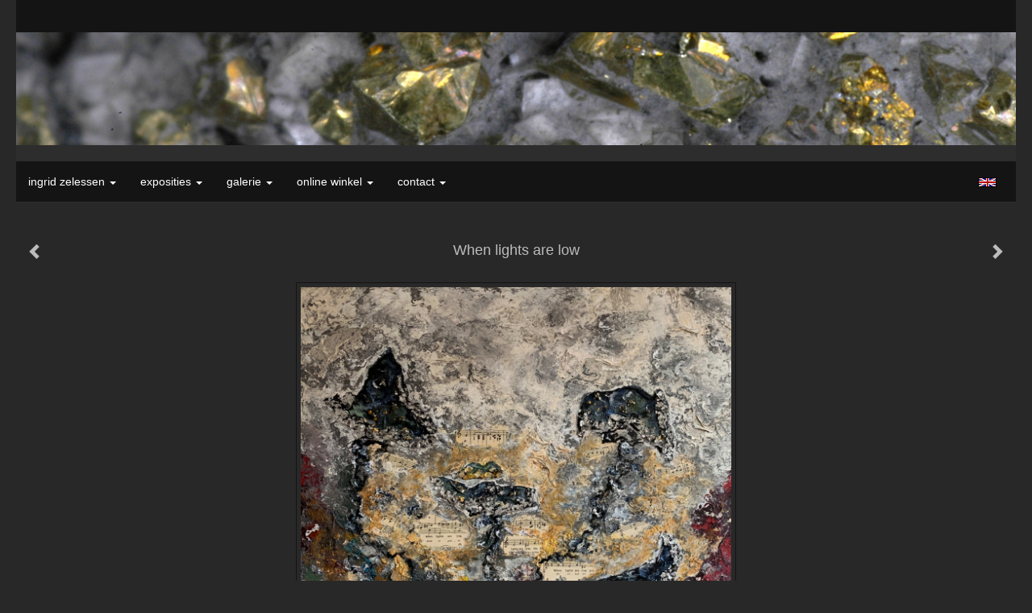

--- FILE ---
content_type: text/html
request_url: https://www.ingridstenen.nl/kunstwerk/357979589_next.html
body_size: 6575
content:
<!DOCTYPE html>
<html lang="nl">
	<head>
        		<meta charset="utf-8">
<!-- 		<meta http-equiv="X-UA-Compatible" content="IE=edge"> -->
		<meta name="viewport" content="width=device-width, initial-scale=1">
		<meta name="description" content="Acryl op doek, gemengde techniek met ruwe robijn, citrien, bergkristal en pyriet.
"/>

		<meta property="og:description" content="Acryl op doek, gemengde techniek met ruwe robijn, citrien, bergkristal en pyriet.
"/>
		<meta property="og:title" content="When lights are low"/>
		<meta property="og:url" content="https://www.ingridstenen.nl/kunstwerk/357979589_next.html"/>
		<meta property="og:type" content="website" />


        <script type="text/javascript" src="https://da585e4b0722.eu-west-1.sdk.awswaf.com/da585e4b0722/bd489623ccdd/challenge.js" defer></script>

        <style>
			.force-upcase {
				text-transform: none !important;
			}
		</style>
		<!-- The above 3 meta tags *must* come first in the head; any other head content must come *after* these tags -->
		<title>Ingrid Zelessen - When lights are low</title>

		<!-- jQuery (necessary for Bootstrap's JavaScript plugins) -->
		<script src="//ajax.googleapis.com/ajax/libs/jquery/1.11.2/jquery.min.js"></script>

		<link rel="stylesheet" type="text/css" href="//dqr09d53641yh.cloudfront.net/css/55478-1768925438.css" />
		<!-- <link rel="stylesheet/less" type="text/css" href="assets/exto.themes.less" /> -->
		<!-- HTML5 shim and Respond.js for IE8 support of HTML5 elements and media queries -->
		<!-- WARNING: Respond.js doesn't work if you view the page via file:// -->
		<!--[if lt IE 9]>
			<script src="https://oss.maxcdn.com/html5shiv/3.7.2/html5shiv.min.js"></script>
			<script src="https://oss.maxcdn.com/respond/1.4.2/respond.min.js"></script>
		<![endif]-->
		<script src="//www.google.com/recaptcha/api.js"></script>
				        
        
        
		<meta property="fb:app_id" content="200441346661022" />

        			<meta property="og:image" content="https://d2w1s6o7rqhcfl.cloudfront.net/55478-o-357979590.jpg"/>
			<meta property="og:image:alt" content="Acryl op doek, gemengde techniek met ruwe robijn, citrien, bergkristal en pyriet.
"/>
                        
		<style>
			.index-image {
				float: right;
				padding: 20px 0px 20px 20px;
			}
			.ck-content img {
				 display: inline;
			 }
			img {
				image-orientation: from-image;
			}
		</style>
		
		<script type="text/javascript">

			var _gaq = _gaq || [];
			_gaq.push(['_setAccount', 'UA-54784-13']);
            _gaq.push(['_gat._anonymizeIp']);
            _gaq.push(['_trackPageview']);

            
			(function() {
				var ga = document.createElement('script'); ga.type = 'text/javascript'; ga.async = true;
				ga.src = ('https:' == document.location.protocol ? 'https://ssl' : 'http://www') + '.google-analytics.com/ga.js';
				var s = document.getElementsByTagName('script')[0]; s.parentNode.insertBefore(ga, s);
			})();
		</script>

		

	</head>
	<body class="layout--zoom layout--banner -mobile  layout--nav-caps layout--liquid layout--horizontal theme--modern" >

		<div class="page">

			<header class="header" role="banner">
				<div class="header-title">
                                        
                    				</div>
                					<img draggable="false" class="header-banner" src="//d2w1s6o7rqhcfl.cloudfront.net/55478-header-1761401559.jpg" alt="Ingrid Zelessen"/>
                				<p class="header-authentication">
                    				</p>
			</header>
	  	
			<nav class="navigation navbar navbar-fixed-top">
				<div class="container-fluid">
					<!-- Brand and toggle get grouped for better mobile display -->
					<div class="navbar-header">
						<button type="button" class="navbar-toggle collapsed" data-toggle="collapse" data-target="#bs-example-navbar-collapse-1">
							<span class="sr-only">Toggle navigation</span>
							<span class="icon-bar"></span>
							<span class="icon-bar"></span>
							<span class="icon-bar"></span>
						</button>
						<a class="navbar-brand" href="/">Ingrid Zelessen - When lights are low</a>
					</div>
			
					<div class="collapse navbar-collapse" id="bs-example-navbar-collapse-1">

						<!-- Horizontal menu -->
						<ul class="nav navbar-nav">

<li class="dropdown">
<a href="/" class="dropdown-toggle" data-toggle="dropdown" role="button" aria-expanded="false">Ingrid Zelessen <span class="caret"></span></a>

<ul class="dropdown-menu" role="menu">
<li>
<a href="/index/114891276_home+page.html">
home page
</a>
</li>
<li>
<a href="/index/52945191_Over+mij.html">
Over mij
</a>
</li>
<li>
<a href="/publicaties.html">
publicaties
</a>
</li>
</ul>
</li>
<li class="dropdown">
<a href="/exposities.html" class="dropdown-toggle" data-toggle="dropdown" role="button" aria-expanded="false">Exposities <span class="caret"></span></a>

<ul class="dropdown-menu" role="menu">
<li>
<a href="/exposities.html">
overzicht
</a>
</li>
</ul>
</li>
<li class="dropdown">
<a href="/kunstwerken.html" class="dropdown-toggle" data-toggle="dropdown" role="button" aria-expanded="false">Galerie <span class="caret"></span></a>

<ul class="dropdown-menu" role="menu">
<li>
<a href="/kunstwerken.html">
overzicht
</a>
</li>
<li class="active">
<a href="/kunstwerken/52946022_schilderijen.html">
schilderijen
</a>
</li>
<li>
<a href="/kunstwerken/294354063_Spirituele+kunst.html">
Spirituele kunst
</a>
</li>
<li>
<a href="/kunstwerken/53090436_sieraden.html">
sieraden
</a>
</li>
</ul>
</li>
<li class="dropdown">
<a href="/kunstkopen.html" class="dropdown-toggle" data-toggle="dropdown" role="button" aria-expanded="false">Online winkel <span class="caret"></span></a>

<ul class="dropdown-menu" role="menu">
<li>
<a href="/kunstkopen.html">
kunst kopen
</a>
</li>
<li>
<a href="/kunstkaarten.html">
kunstkaart versturen
</a>
</li>
</ul>
</li>
<li class="dropdown">
<a href="/reageer/site/0.html" class="dropdown-toggle" data-toggle="dropdown" role="button" aria-expanded="false">Contact <span class="caret"></span></a>

<ul class="dropdown-menu" role="menu">
<li>
<a href="/reageer/site/0.html">
reageer
</a>
</li>
<li>
<a href="/privacy.html">
privacyverklaring
</a>
</li>
</ul>
</li></ul>						
						
						<p class="navigation-authentication">
                            						</p>
					</div><!-- /.navbar-collapse -->

                    			    
					    <p class="languages">
                            								<a href="http://ingridstenen.exto.org" class="ir english">English</a>
                                                        						</p>
                    				</div><!-- /.container-fluid -->
			</nav>
	  	
			<div class="content" role="main">

                					<img draggable="false" class="content-banner" src="//d2w1s6o7rqhcfl.cloudfront.net/55478-header-1761401559.jpg" alt=""/>
                			
				<!-- START ARTWORK -->		  	
<section class="section" id="section-artwork-landscape">
	<div class="artwork">
		<header class="artwork-heading">
			<h2>When lights are low</h2>
		</header>

        
			<!-- Zoomoptie gebruiken -->
			<img draggable="false" class="artwork-image artwork-image--zoom" src="//d2w1s6o7rqhcfl.cloudfront.net/55478-o-357979590.jpg" alt="When lights are low" />

			<script>
				$( document ).ready(function() {
					var $artwork = $('.artwork-image--zoom');
					var pswp = $('.pswp')[0];

					var items = [
						{
							src: '//d2w1s6o7rqhcfl.cloudfront.net/55478-orig-357979590.jpg',
							w: 1522,
							h: 1536,
							title: 'When lights are low'
						},


						
							
						
							
						
							
						
							
								{
									src: '//d2w1s6o7rqhcfl.cloudfront.net/55478-orig-503880967.jpg',
									w: 2972,
									h: 2474,
									title: 'Mysteryland'
								},

							
						
							
						
							
						
							
								{
									src: '//d2w1s6o7rqhcfl.cloudfront.net/55478-orig-429208142.jpg',
									w: 1814,
									h: 2796,
									title: 'Santé rosé'
								},

							
						
							
								{
									src: '//d2w1s6o7rqhcfl.cloudfront.net/55478-orig-429133560.jpg',
									w: 2575,
									h: 2804,
									title: 'Vive la France'
								},

							
						
							
								{
									src: '//d2w1s6o7rqhcfl.cloudfront.net/55478-orig-401099383.jpg',
									w: 2048,
									h: 1536,
									title: 'Vive la vie'
								},

							
						
							
								{
									src: '//d2w1s6o7rqhcfl.cloudfront.net/55478-orig-356319822.jpg',
									w: 2421,
									h: 2421,
									title: 'Bon journée'
								},

							
						
							
								{
									src: '//d2w1s6o7rqhcfl.cloudfront.net/55478-orig-398830968.jpg',
									w: 3750,
									h: 1352,
									title: 'Color me peach'
								},

							
						
							
								{
									src: '//d2w1s6o7rqhcfl.cloudfront.net/55478-orig-398449221.jpg',
									w: 2457,
									h: 2461,
									title: 'Couleur de Roussillon'
								},

							
						
							
								{
									src: '//d2w1s6o7rqhcfl.cloudfront.net/55478-orig-398831153.jpg',
									w: 2048,
									h: 1536,
									title: 'Envie d\'été'
								},

							
						
							
								{
									src: '//d2w1s6o7rqhcfl.cloudfront.net/55478-orig-337806840.jpg',
									w: 2197,
									h: 2182,
									title: 'Everglow'
								},

							
						
							
								{
									src: '//d2w1s6o7rqhcfl.cloudfront.net/55478-orig-262974198.jpg',
									w: 3459,
									h: 2423,
									title: 'Eye in the sky'
								},

							
						
							
								{
									src: '//d2w1s6o7rqhcfl.cloudfront.net/55478-orig-312994646.jpg',
									w: 1000,
									h: 1004,
									title: 'Flowers and more'
								},

							
						
							
								{
									src: '//d2w1s6o7rqhcfl.cloudfront.net/55478-orig-279295970.jpg',
									w: 1500,
									h: 1494,
									title: 'Let the sun shine'
								},

							
						
							
								{
									src: '//d2w1s6o7rqhcfl.cloudfront.net/55478-orig-383734448.jpg',
									w: 1110,
									h: 1344,
									title: 'Leven onder water'
								},

							
						
							
								{
									src: '//d2w1s6o7rqhcfl.cloudfront.net/55478-orig-359303045.jpg',
									w: 1005,
									h: 946,
									title: 'Light in the parc'
								},

							
						
							
								{
									src: '//d2w1s6o7rqhcfl.cloudfront.net/55478-orig-398449549.jpg',
									w: 2341,
									h: 3591,
									title: 'Little Wild Iris'
								},

							
						
							
								{
									src: '//d2w1s6o7rqhcfl.cloudfront.net/55478-orig-356320352.jpg',
									w: 2631,
									h: 1953,
									title: 'Maron Magique'
								},

							
						
							
								{
									src: '//d2w1s6o7rqhcfl.cloudfront.net/55478-orig-328857827.jpg',
									w: 1500,
									h: 1504,
									title: 'New life'
								},

							
						
							
								{
									src: '//d2w1s6o7rqhcfl.cloudfront.net/55478-orig-398831158.jpg',
									w: 2934,
									h: 2443,
									title: 'Rendez Vous'
								},

							
						
							
						
							
								{
									src: '//d2w1s6o7rqhcfl.cloudfront.net/55478-orig-398447537.jpg',
									w: 2398,
									h: 2418,
									title: 'Ebru flowers'
								},

							
						
							
								{
									src: '//d2w1s6o7rqhcfl.cloudfront.net/55478-orig-398449314.jpg',
									w: 3123,
									h: 2491,
									title: 'Glitter & Glamour'
								},

							
						
							
								{
									src: '//d2w1s6o7rqhcfl.cloudfront.net/55478-orig-398449313.jpg',
									w: 3064,
									h: 2562,
									title: 'Lapis life'
								},

							
						
							
								{
									src: '//d2w1s6o7rqhcfl.cloudfront.net/55478-orig-398447000.jpg',
									w: 2582,
									h: 2568,
									title: 'Ruby renaissance'
								},

							
						
							
								{
									src: '//d2w1s6o7rqhcfl.cloudfront.net/55478-orig-398446999.jpg',
									w: 1723,
									h: 1347,
									title: 'Tornado'
								},

							
						
					];

					$artwork.on( "click", function() {
						event.preventDefault();

						var options = {
							index: 0,
							bgOpacity: 0.7,
							showHideOpacity: true,
							shareEl: false
						};

						var lightBox = new PhotoSwipe(pswp, PhotoSwipeUI_Default, items, options);
						lightBox.init();
					});
				});
			</script>

        		
		<p class="artwork-description">

            <style>
                .video-container iframe, .video-container object, .video-container embed {
                    width: calc(100vw - 30px);
                    height: calc((100vw - 30px) * .5625);
                    max-width: 560px;
                    max-height: calc(560px * .5625);
                }
            </style>

            				<span>
					60 x 60 cm, © 2022,
					€ 375,00<br/>Tweedimensionaal | Schilderkunst | Acryl | Op doek<br/>
				</span>
                        
		</p>

        
        			<a href="/kunstwerk/170980472_next.html" class="artwork-option artwork-next" data-toggle="tooltip" data-placement="top" title="Volgende">
				<span class="glyphicon glyphicon-chevron-right" aria-hidden="true"></span>
			</a>
        
        			<a href="/kunstwerk/255531048_prev.html" class="artwork-option artwork-previous" data-toggle="tooltip" data-placement="top" title="Vorige">
				<span class="glyphicon glyphicon-chevron-left" aria-hidden="true"></span>
			</a>
        
		<a href="/reageer/object/357979589.html" class="artwork-option artwork-reply" data-toggle="tooltip" data-placement="top" title="Reageren">
			<span class="glyphicon glyphicon-comment" aria-hidden="true"></span>
		</a>

        
				
			<footer class="artwork-footer">
				<form action="https://www.exto.nl/winkel/add/357979589.html" method="post">
					<button type="submit" class="btn btn-default btn-shop">Koop dit werk via exto</button>
					<input type="hidden" name="state" value="order_1"/>
					<input type="hidden" name="object_id" value="357979589"/>
				</form>
			</footer>

        

				
	</div>
	
	<div class="artwork-description-extra">
		<p>Acryl op doek, gemengde techniek met ruwe robijn, citrien, bergkristal en pyriet.</p>
	</div>

    		
		<div class="gallery-nav">

            	
				<div class="gallery-nav-cell"><a class="gallery-nav-link" href="/kunstwerk/505927044_Eyes+of+wisdom.html"><img src="//d2w1s6o7rqhcfl.cloudfront.net/75x75xN_55478-o-505927045.jpg" alt="" title=""  ></a></div>

            	
				<div class="gallery-nav-cell"><a class="gallery-nav-link" href="/kunstwerk/537469783_Golden+brown.html"><img src="//d2w1s6o7rqhcfl.cloudfront.net/75x75xN_55478-o-537469784.jpg" alt="" title=""  ></a></div>

            	
				<div class="gallery-nav-cell"><a class="gallery-nav-link" href="/kunstwerk/503880661_Lapis+lazuli+blauw.html"><img src="//d2w1s6o7rqhcfl.cloudfront.net/75x75xN_55478-o-503880662.jpg" alt="" title=""  ></a></div>

            	
				<div class="gallery-nav-cell"><a class="gallery-nav-link" href="/kunstwerk/503880966_Mysteryland.html"><img src="//d2w1s6o7rqhcfl.cloudfront.net/75x75xN_55478-o-503880967.jpg" alt="" title=""  ></a></div>

            	
				<div class="gallery-nav-cell"><a class="gallery-nav-link" href="/kunstwerk/537470944_Rusty.html"><img src="//d2w1s6o7rqhcfl.cloudfront.net/75x75xN_55478-o-537470945.jpg" alt="" title=""  ></a></div>

            	
				<div class="gallery-nav-cell"><a class="gallery-nav-link" href="/kunstwerk/537470196_Yorkshire.html"><img src="//d2w1s6o7rqhcfl.cloudfront.net/75x75xN_55478-o-537470197.jpg" alt="" title=""  ></a></div>

            	
				<div class="gallery-nav-cell"><a class="gallery-nav-link" href="/kunstwerk/429133608_Sant%C3%A9+ros%C3%A9.html"><img src="//d2w1s6o7rqhcfl.cloudfront.net/75x75xN_55478-o-429208142.jpg" alt="" title=""  ></a></div>

            	
				<div class="gallery-nav-cell"><a class="gallery-nav-link" href="/kunstwerk/429133559_Vive+la+France.html"><img src="//d2w1s6o7rqhcfl.cloudfront.net/75x75xN_55478-o-429133560.jpg" alt="" title=""  ></a></div>

            	
				<div class="gallery-nav-cell"><a class="gallery-nav-link" href="/kunstwerk/401099382_Vive+la+vie.html"><img src="//d2w1s6o7rqhcfl.cloudfront.net/75x75xN_55478-o-401099383.jpg" alt="" title=""  ></a></div>

            	
				<div class="gallery-nav-cell"><a class="gallery-nav-link" href="/kunstwerk/354232499_Bon+journ%C3%A9e.html"><img src="//d2w1s6o7rqhcfl.cloudfront.net/75x75xN_55478-o-356319822.jpg" alt="" title=""  ></a></div>

            	
				<div class="gallery-nav-cell"><a class="gallery-nav-link" href="/kunstwerk/243048785_Color+me+peach.html"><img src="//d2w1s6o7rqhcfl.cloudfront.net/75x75xN_55478-o-398830968.jpg" alt="" title=""  ></a></div>

            	
				<div class="gallery-nav-cell"><a class="gallery-nav-link" href="/kunstwerk/349326140_Couleur+de+Roussillon.html"><img src="//d2w1s6o7rqhcfl.cloudfront.net/75x75xN_55478-o-398449221.jpg" alt="" title=""  ></a></div>

            	
				<div class="gallery-nav-cell"><a class="gallery-nav-link" href="/kunstwerk/251139742_Envie+d%27%C3%A9t%C3%A9.html"><img src="//d2w1s6o7rqhcfl.cloudfront.net/75x75xN_55478-o-398831153.jpg" alt="" title=""  ></a></div>

            	
				<div class="gallery-nav-cell"><a class="gallery-nav-link" href="/kunstwerk/337806839_Everglow.html"><img src="//d2w1s6o7rqhcfl.cloudfront.net/75x75xN_55478-o-337806840.jpg" alt="" title=""  ></a></div>

            	
				<div class="gallery-nav-cell"><a class="gallery-nav-link" href="/kunstwerk/262974198_Eye+in+the+sky.html"><img src="//d2w1s6o7rqhcfl.cloudfront.net/75x75xN_55478-o-262974198.jpg" alt="" title=""  ></a></div>

            	
				<div class="gallery-nav-cell"><a class="gallery-nav-link" href="/kunstwerk/312994645_Flowers+and+more.html"><img src="//d2w1s6o7rqhcfl.cloudfront.net/75x75xN_55478-o-312994646.jpg" alt="" title=""  ></a></div>

            	
				<div class="gallery-nav-cell"><a class="gallery-nav-link" href="/kunstwerk/278938951_Let+the+sun+shine.html"><img src="//d2w1s6o7rqhcfl.cloudfront.net/75x75xN_55478-o-279295970.jpg" alt="" title=""  ></a></div>

            	
				<div class="gallery-nav-cell"><a class="gallery-nav-link" href="/kunstwerk/383670997_Leven+onder+water.html"><img src="//d2w1s6o7rqhcfl.cloudfront.net/75x75xN_55478-o-383734448.jpg" alt="" title=""  ></a></div>

            	
				<div class="gallery-nav-cell"><a class="gallery-nav-link" href="/kunstwerk/359199639_Light+in+the+parc.html"><img src="//d2w1s6o7rqhcfl.cloudfront.net/75x75xN_55478-o-359303045.jpg" alt="" title=""  ></a></div>

            	
				<div class="gallery-nav-cell"><a class="gallery-nav-link" href="/kunstwerk/231121716_Little+Wild+Iris.html"><img src="//d2w1s6o7rqhcfl.cloudfront.net/75x75xN_55478-o-398449549.jpg" alt="" title=""  ></a></div>

            	
				<div class="gallery-nav-cell"><a class="gallery-nav-link" href="/kunstwerk/356320059_Maron+Magique.html"><img src="//d2w1s6o7rqhcfl.cloudfront.net/75x75xN_55478-o-356320352.jpg" alt="" title=""  ></a></div>

            	
				<div class="gallery-nav-cell"><a class="gallery-nav-link" href="/kunstwerk/328857824_New+life.html"><img src="//d2w1s6o7rqhcfl.cloudfront.net/75x75xN_55478-o-328857827.jpg" alt="" title=""  ></a></div>

            	
				<div class="gallery-nav-cell"><a class="gallery-nav-link" href="/kunstwerk/255531048_Rendez+Vous.html"><img src="//d2w1s6o7rqhcfl.cloudfront.net/75x75xN_55478-o-398831158.jpg" alt="" title=""  ></a></div>

            	
				<div class="gallery-nav-cell"><a class="gallery-nav-link" href="/kunstwerk/357979589_When+lights+are+low.html"><img src="//d2w1s6o7rqhcfl.cloudfront.net/75x75xN_55478-o-357979590.jpg" alt="" title=""  ></a></div>

            	
				<div class="gallery-nav-cell"><a class="gallery-nav-link" href="/kunstwerk/170980472_Ebru+flowers.html"><img src="//d2w1s6o7rqhcfl.cloudfront.net/75x75xN_55478-o-398447537.jpg" alt="" title=""  ></a></div>

            	
				<div class="gallery-nav-cell"><a class="gallery-nav-link" href="/kunstwerk/176882338_Glitter+%26+Glamour.html"><img src="//d2w1s6o7rqhcfl.cloudfront.net/75x75xN_55478-o-398449314.jpg" alt="" title=""  ></a></div>

            	
				<div class="gallery-nav-cell"><a class="gallery-nav-link" href="/kunstwerk/78894458_Lapis+life.html"><img src="//d2w1s6o7rqhcfl.cloudfront.net/75x75xN_55478-o-398449313.jpg" alt="" title=""  ></a></div>

            	
				<div class="gallery-nav-cell"><a class="gallery-nav-link" href="/kunstwerk/52998879_Ruby+renaissance.html"><img src="//d2w1s6o7rqhcfl.cloudfront.net/75x75xN_55478-o-398447000.jpg" alt="" title=""  ></a></div>

            	
				<div class="gallery-nav-cell"><a class="gallery-nav-link" href="/kunstwerk/78902503_Tornado.html"><img src="//d2w1s6o7rqhcfl.cloudfront.net/75x75xN_55478-o-398446999.jpg" alt="" title=""  ></a></div>

            		</div>

    </section>


<script>

    function getCookie(name) {
        const nameEQ = name + "=";
        const ca = document.cookie.split(';');
        for(let i = 0; i < ca.length; i++) {
            let c = ca[i];
            while (c.charAt(0) === ' ') c = c.substring(1, c.length);
            if (c.indexOf(nameEQ) === 0) return c.substring(nameEQ.length, c.length);
        }
        return null;
    }

	$(function() {
		$('.gallery-nav').flickity({
			// options
			cellAlign: 'center',
			contain: true,
			pageDots: false,
			imagesLoaded: true,
			wrapAround: false,
			initialIndex: 23,
			lazyLoad: true
		});

        // Hier de call naar de tracker
        const trackerCookieValue = getCookie('__extotrk');
        
        // **Controleer of de cookie is gezet en een waarde heeft**
        if (trackerCookieValue) {
            // De cookie is gezet en heeft een waarde (wat true evalueert in JS)
            const objectId = '357979589';
            const url = `/track/object/${objectId}`;

            // Voer de GET request uit
            $.get(url)
                .done(function() {
                    // Optioneel: Log de succesvolle call
                    // console.log("Tracker call succesvol naar: " + url);
                })
                .fail(function(jqXHR, textStatus, errorThrown) {
                    // Optioneel: Log de fout
                    // console.error("Fout bij tracker call naar " + url + ": " + textStatus, errorThrown);
                });
        }
    });

</script>


<div class="pswp" tabindex="-1" role="dialog" aria-hidden="true">

	<div class="pswp__bg"></div>

	<div class="pswp__scroll-wrap">

		<div class="pswp__container">
			<div class="pswp__item"></div>
			<div class="pswp__item"></div>
			<div class="pswp__item"></div>
		</div>

		<div class="pswp__ui pswp__ui--hidden">

			<div class="pswp__top-bar">

				<div class="pswp__counter"></div>

				<button class="pswp__button pswp__button--close" title="Close (Esc)"></button>

				<!--<button class="pswp__button pswp__button--share" title="Share"></button>-->

				<button class="pswp__button pswp__button--fs" title="Toggle fullscreen"></button>

				<button class="pswp__button pswp__button--zoom" title="Zoom in/out"></button>

				<div class="pswp__preloader">
					<div class="pswp__preloader__icn">
						<div class="pswp__preloader__cut">
							<div class="pswp__preloader__donut"></div>
						</div>
					</div>
				</div>
			</div>

			<div class="pswp__share-modal pswp__share-modal--hidden pswp__single-tap">
				<div class="pswp__share-tooltip"></div>
			</div>

			<button class="pswp__button pswp__button--arrow--left" title="Previous (arrow left)">
			</button>

			<button class="pswp__button pswp__button--arrow--right" title="Next (arrow right)">
			</button>

			<div class="pswp__caption">
				<div class="pswp__caption__center"></div>
			</div>

		</div>

	</div>

</div>

<!-- END artwork -->
	
			
				<!-- Vertical menu -->
				
				<aside class="aside">

					<header class="aside-header">
						<h2 class="aside-header-artist">
							<a href="/">Ingrid Zelessen</a>
						</h2>
					</header>

                    			    
					    <p class="languages">
                            								<a href="http://ingridstenen.exto.org" class="ir english">English</a>
                                                        						</p>
                    
					<ul class="aside-menu">
    <li>
        <a title="Ingrid Zelessen" class="force-upcase" href="/">Ingrid Zelessen</a>
        <ul>
            <li>
                <a title="home page" href="/index/114891276_home+page.html">home page</a>
            </li>
            <li>
                <a title="Over mij" href="/index/52945191_Over+mij.html">Over mij</a>
            </li>
            <li>
                <a title="publicaties" href="/publicaties.html">publicaties</a>
            </li>
        </ul>
    </li>
    <li>
        <a title="Exposities" href="/exposities.html">Exposities</a>
        <ul>
            <li>
                <a title="overzicht" href="/exposities.html">overzicht</a>
            </li>
        </ul>
    </li>
    <li class="active">
        <a title="Galerie" href="/kunstwerken.html">Galerie</a>
        <ul>
            <li>
                <a id="menu-gallery-overview" title="overzicht" href="/kunstwerken.html">overzicht</a>
            </li>
            <li class="active">
                <a title="schilderijen" href="/kunstwerken/52946022_schilderijen.html">schilderijen</a>
            </li>
            <li>
                <a title="Spirituele kunst" href="/kunstwerken/294354063_Spirituele+kunst.html">Spirituele kunst</a>
            </li>
            <li>
                <a title="sieraden" href="/kunstwerken/53090436_sieraden.html">sieraden</a>
            </li>
        </ul>
    </li>
    <li>
        <a title="Online winkel" href="/kunstkopen.html">Online winkel</a>
        <ul>
            <li>
                <a title="kunst kopen" href="/kunstkopen.html">kunst kopen</a>
            </li>
            <li>
                <a title="kunstkaart versturen" href="/kunstkaarten.html">kunstkaart versturen</a>
            </li>
        </ul>
    </li>
    <li>
        <a title="Contact" href="/reageer/site/0.html">Contact</a>
        <ul>
            <li>
                <a title="reageer" href="/reageer/site/0.html">reageer</a>
            </li>
            <li>
                <a title="privacyverklaring" href="/privacy.html">privacyverklaring</a>
            </li>
        </ul>
    </li>
</ul>
				</aside>
			
			</div>
		
			<footer class="footer">
                
					<script type="text/javascript" src="https://cdn.jsdelivr.net/npm/cookie-bar/cookiebar-latest.min.js?"></script>

                

                                    Het copyright op alle getoonde werken berust bij de desbetreffende kunstenaar. De afbeeldingen van de werken mogen niet gebruikt worden zonder schriftelijke toestemming.                
            </footer>

					</div>


		<script src="/assets/bootstrap/3.3.7/js/collapse.js"></script>
		<script src="/assets/bootstrap/3.3.7/js/dropdown.js"></script>
		<script src="/assets/bootstrap/3.3.7/js/tooltip.js"></script>
		<script src="/assets/flickity/2.2/flickity.pkgd.min.js?v11"></script>
		<script src="/assets/photoswipe/photoswipe.min.js"></script>
		<script src="/assets/photoswipe/photoswipe-ui-default.min.js"></script>
		<script src="/assets/imagesloaded/imagesloaded.pkgd.min.js"></script>
		<script src="/assets/isotope/isotope.min.js"></script>
		<script src="/assets/js/exto.themes.js?1768995369"></script>


		<script type="text/javascript" src="/assets/js/easyXDM.min.js"></script>
		<script type="text/javascript" src="/assets/js/jquery.cookie.js"></script>
		
		
				<!-- Piwik -->
				<script type="text/javascript">
                    var pkBaseURL = (("https:" == document.location.protocol) ? "https://stats.exto.nl/" : "http://stats.exto.nl/");
                    document.write(unescape("%3Cscript src='" + pkBaseURL + "piwik.js' type='text/javascript'%3E%3C/script%3E"));
				</script>

				<script type="text/javascript">

                    $.ajax(
                        {
                            url: "/index/blockedip",
                            success: function (result) {
                                if(result == 'false')
								{
                                    try {
                                        var piwikTracker = Piwik.getTracker(pkBaseURL + "piwik.php", 7129);
                                                                                piwikTracker.setDocumentTitle("Galerie/Werken in schilderijen/When lights are low");
                                                                                piwikTracker.setDownloadExtensions("pdf");
                                        piwikTracker.trackPageView();
                                        piwikTracker.enableLinkTracking();
                                    } catch( err ) {}

								}
                            }
                        });

				</script>
				<!-- End Piwik Tracking Code -->

		
	</body>
</html>